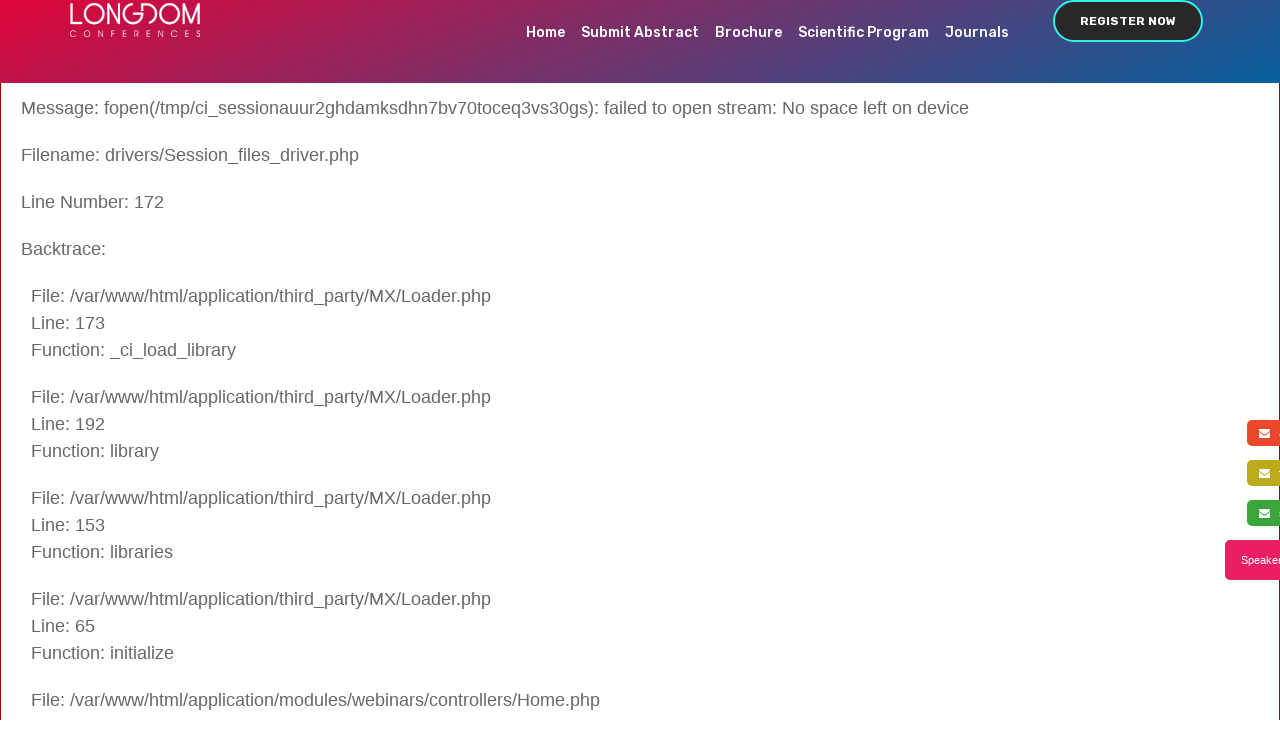

--- FILE ---
content_type: text/html; charset=UTF-8
request_url: https://www.longdom.com/webinars/dentalhealth-may-2021
body_size: 14094
content:

<div style="border:1px solid #990000;padding-left:20px;margin:0 0 10px 0;">

<h4>A PHP Error was encountered</h4>

<p>Severity: Warning</p>
<p>Message:  fopen(/tmp/ci_sessionauur2ghdamksdhn7bv70toceq3vs30gs): failed to open stream: No space left on device</p>
<p>Filename: drivers/Session_files_driver.php</p>
<p>Line Number: 172</p>


	<p>Backtrace:</p>
	
		
	
		
	
		
	
		
	
		
	
		
	
		
	
		
	
		
	
		
	
		
			<p style="margin-left:10px">
			File: /var/www/html/application/third_party/MX/Loader.php<br />
			Line: 173<br />
			Function: _ci_load_library			</p>

		
	
		
			<p style="margin-left:10px">
			File: /var/www/html/application/third_party/MX/Loader.php<br />
			Line: 192<br />
			Function: library			</p>

		
	
		
			<p style="margin-left:10px">
			File: /var/www/html/application/third_party/MX/Loader.php<br />
			Line: 153<br />
			Function: libraries			</p>

		
	
		
	
		
	
		
			<p style="margin-left:10px">
			File: /var/www/html/application/third_party/MX/Loader.php<br />
			Line: 65<br />
			Function: initialize			</p>

		
	
		
	
		
			<p style="margin-left:10px">
			File: /var/www/html/application/modules/webinars/controllers/Home.php<br />
			Line: 8<br />
			Function: __construct			</p>

		
	
		
	
		
			<p style="margin-left:10px">
			File: /var/www/html/index.php<br />
			Line: 317<br />
			Function: require_once			</p>

		
	

</div><!doctype html>
<html lang="en">
    <head>
	<meta charset="utf-8">
	<meta http-equiv="x-ua-compatible" content="ie=edge">
	<title>
		Dental Webinars 2021 | Dental Health Webinars | Oral Health Webinars | Dental Events	</title>
	<meta name="description" content="Webinar on Dental Health will be attended by experts on May 29, 2021">
	<meta name="keywords" content="Dental Health Webinars, Dental Conference, Dentistry Seminar, Oral Health Webinar, Oral Health Conference, E-Learning, Online Training">
	<meta name="google-site-verification" content="">
	<meta name="viewport" content="width=device-width, initial-scale=1">
	<!-- Favicon -->
	<!--<link rel="shortcut icon" type="image/x-icon" href="https://www.longdom.com/assets/conference/img/favicon.png">-->
	<link rel="shortcut icon" type="image/x-icon" href="https://www.longdom.com/assets/conference/img/longdom-favicon.ico">
	<!-- Abstract css -->
	<link rel="stylesheet" href="https://www.longdom.com/assets/conference/css/main.css?v=11062019">
	<!-- Bootstrap CSS -->
	<link rel="stylesheet" href="https://www.longdom.com/assets/conference/css/bootstrap.min.css?v=11062019">
	<!-- Font-awesome CSS-->
	<link rel="stylesheet" href="https://www.longdom.com/assets/conference/css/font-awesome.min.css?v=11062019">
	<!-- Mobile Menu CSS -->
	<link rel="stylesheet" href="https://www.longdom.com/assets/conference/css/meanmenu.min.css?v=11062019">
	<!-- Smooth Scrooler CSS -->
	<link rel="stylesheet" href="https://www.longdom.com/assets/conference/css/smooth-scrooler.css?v=17072019">
	<!-- Conference slider CSS -->
	<link rel="stylesheet" href="https://www.longdom.com/assets/conference/vendor/slider/css/nivo-slider.css?v=11062019" type="text/css" />
	<!-- Custom CSS -->
	<link rel="stylesheet" href="https://www.longdom.com/assets/conference/style.css?v=11062019">
	<!-- Newly Added CSS -->
	<link rel="stylesheet" href="https://www.longdom.com/assets/main/css/custom.css?v=11062019">
	<link href="https://fonts.googleapis.com/css?family=Rubik:300,400,500,700" rel="stylesheet">
	<link href="https://cdnjs.cloudflare.com/ajax/libs/slick-carousel/1.9.0/slick.css?v=11062019" rel="stylesheet">
	
	<!-- Modernizr Js -->
	<!-- <script src="https://www.longdom.com/assets/conference/js/modernizr-2.8.3.min.js"></script> -->
	

	<!-- 23-12-2021 start keshu -->

	
<script type="application/ld+json">
    {
      "@context": "https://schema.org",
      "@type": "Event",
      "name": "Dental Webinars 2021 | Dental Health Webinars | Oral Health Webinars | Dental Events",
      "startDate": "2021-05-29",
      "endDate": "2021-05-29",
      "eventAttendanceMode": "https://schema.org/OnlineEventAttendanceMode",
      "eventStatus": "https://schema.org/EventScheduled",
      "location": [{
        "@type": "VirtualLocation",
        "url": "https://www.longdom.com/webinars/dentalhealth-may-2021"
      }],
      "image": [
        "https://www.longdom.com/assets/conference/img/longdom_logo.png"
       ],
      "description": "Webinar on Dental Health will be attended by experts on May 29, 2021",
      "offers": {
        "@type": "Offer",
        "url": "https://www.longdom.com/webinars/dentalhealth-may-2021",
        "price": "100",
        "priceCurrency": "USD",
        "availability": "https://schema.org/InStock",
        "validFrom": "2021-05-07"
      },
      "performer": {
        "@type": "PerformingGroup",
        "name": "Speaker from Webinars, Guru Raja Rao"
      },
      "organizer": {
        "@type": "Organization",
        "name": "LONGDOM",
        "url": "https://www.longdom.com/"
      }
    }
    </script>

	
	<script type='application/ld+json'>
		{
			"@context": "http://schema.org",
			"@type": "BreadcrumbList",
			"itemListElement": [
				{
					"@type": "ListItem",
					 "position": 1,
					"item": {
						"@id": "https://www.longdom.com/",
						"name": "Longdom Conferences"
					}
				},
				{
					"@type": "ListItem",
				 "position": 2,
					"item": {
						"@id": "https://www.longdom.com/webinars/dentalhealth-may-2021", 
						"name": "Dental Health 2021 2021"
					}
				},
				
				{
					"@type": "ListItem",
					"position": 3,
					"item": {
						"name": "Dental Health 2021 Conferences"
					}
				}               
			]
		}
	</script>

	
	<script type='application/ld+json'>
		{
			"@context": "http://schema.org/",
			"@type": "Organization",
			"name": "Dental Health 2021",
			"aggregateRating": {
				"@type": "AggregateRating",
				"ratingValue": "4.8",
				"ratingCount": "2600",
				"reviewCount": "80"
			}
		}
	</script>
	<script type='text/javascript' src='//platform-api.sharethis.com/js/sharethis.js#property=5bc08082ddd604001160457a&product=inline-share-buttons' async='async'></script>
	<!-- Global site tag (gtag.js) - Google Analytics 03-12-2021-->
	<script async src="https://www.googletagmanager.com/gtag/js?id=G-G7HHR099BQ"></script>
	<script>
	window.dataLayer = window.dataLayer || [];
	function gtag(){dataLayer.push(arguments);}
	gtag('js', new Date());

	gtag('config', 'G-G7HHR099BQ');
	</script>
</head>    <body data-id="759">
      <!-- Add your site or application content here -->
        <div id="wrapper">
            <!-- Header Area Start Here -->
            <header>                
                <div class="header1-area header-style1 one-page1-common">
                    <!--<div class="header-bottom-area stick" id="sticker">-->
					<div class="header-bottom-area stick conf-nav conf-innernav header-conf-nav-new"> 
                    <div class="logoscrollup"></div>
                <!-- <div class="logo-center-concept">
                <img src="https://www.longdom.com/assets/main/images/img-success-of-10years.png" alt="10 year celebrations"></div> -->
                        <div class="container">
                            <div class="row">                         
                                <div class="col-lg-2 col-md-2 col-sm-2 col-xs-12">
                                    <div class="logo-area">
                                        <a href="https://www.longdom.com/webinars/dentalhealth-may-2021">
											<img src="https://www.longdom.com/assets/conference/img/longdom_logo.png" class="img-responsive" alt="Longdom Conferences" title="Longdom Conferences">
										</a>
                                    </div>
                                </div>  
                                <div class="col-lg-8 col-md-8 col-sm-8 col-xs-12">
                                    <div class="main-menu-area">
	<nav>
		<ul id="navOnePage">
			<li><a href="https://www.longdom.com/webinars/dentalhealth-may-2021" title="Home">Home</a></li>
			<!-- <li><a href="https://www.longdom.com/webinars/dentalhealth-may-2021/about" title="About">About</a></li>	 -->	
			<li><a href="https://www.longdom.com/webinars/dentalhealth-may-2021/abstract" title="Submit Abstract">Submit Abstract</a></li>
			<li> <a href="https://www.longdom.com/webinars/dentalhealth-may-2021/brochure" title="Brochure">Brochure</a> </li>
			<li> <a href="https://www.longdom.com/webinars/dentalhealth-may-2021/scientific-program" title="Scientific Program">Scientific Program</a> </li>
			<li> <a href="https://www.longdom.com/webinars/dentalhealth-may-2021/supporting-journals" title="Journals">Journals</a> </li>

			<!-- <li style="display:none;"><a href="javascript:void(0);" title="Program Details">Program Details</a>
				<ul class="mega-menu-style1">
					<li>
						<a href="https://www.longdom.com/webinars/dentalhealth-may-2021/brochure" title="Brochure">Brochure</a>
						<a href="https://www.longdom.com/webinars/dentalhealth-may-2021/scientific-program" title="Scientific Program">Scientific Program</a>
					</li>

					<li>
						<a href="https://www.longdom.com/webinars/dentalhealth-may-2021/supporting-journals" title="Journals">Journals</a>
						 <a href="https://www.longdom.com/webinars/dentalhealth-may-2021/advertising" title="Advertising">Advertising</a>						
						 <a href="https://www.longdom.com/webinars/dentalhealth-may-2021/webinars" title="Webinars">Webinars</a>
					</li>
					
					<li>
						<a href="https://www.longdom.com/webinars/dentalhealth-may-2021/brochure" title="Brochure">Brochure</a>
						<a href="https://www.longdom.com/webinars/dentalhealth-may-2021/ocm" title="Organising Committee Member">OCM</a>
						<a href="https://www.longdom.com/webinars/dentalhealth-may-2021/scientific-program" title="Scientific Program">Scientific Program</a>
						<a href="https://www.longdom.com/webinars/dentalhealth-may-2021/videos" title="Videos">Videos</a>
						<a href="https://www.longdom.com/webinars/dentalhealth-may-2021/young-researchers-award" title="Young Researchers Award">Young Researchers Award</a>
						<a href="https://www.longdom.com/webinars/dentalhealth-may-2021/agenda" title="Agenda">Agenda</a>
						<a href="https://www.longdom.com/webinars/dentalhealth-may-2021/sponsors" title="Sponsors">Sponsors</a> 												
					</li>
					<li>						
						<a href="https://www.longdom.com/webinars/dentalhealth-may-2021/exhibition" title="Exhibition">Exhibition</a>
						<a href="https://www.longdom.com/webinars/dentalhealth-may-2021/supporting-journals" title="Journals">Journals</a>
						<a href="https://www.longdom.com/webinars/dentalhealth-may-2021/reader-base" title="Reader Base">Reader Base</a>		
						<a href="https://www.longdom.com/webinars/dentalhealth-may-2021/sessions" title="Sessions">Sessions</a>
						<a href="https://www.longdom.com/webinars/dentalhealth-may-2021/e-poster" title="E-Poster">E-Poster</a>
						<a href="https://www.longdom.com/webinars/dentalhealth-may-2021/advertising" title="Advertising">Advertising</a>						
						<a href="https://www.longdom.com/webinars/dentalhealth-may-2021/webinars" title="Webinars">Webinars</a>
					</li> 
				</ul> 
			</li>
			 <li><a href="https://www.longdom.com/webinars/dentalhealth-may-2021/venue" title="Venue">Venue</a></li>
			<li><a href="https://www.longdom.com/webinars/dentalhealth-may-2021/awards" title="awards">Awards</a></li>
			<li><a href="https://www.longdom.com/webinars/dentalhealth-may-2021/contact-us" title="Contact">Contact</a></li>  --> 
		</ul>
	</nav>
</div>

<input type="hidden" value="https://www.longdom.com/" id="base_url"/>                                </div>   
                                <div class="col-lg-2 col-md-2 col-sm-2 col-xs-12">
                                    <ul class="header-cart-area">                                        
                                        <li>
                                            <a href="https://www.longdom.com/webinars/dentalhealth-may-2021/registration" class="header-btn">Register Now</a> 
                                        </li>
                                    </ul>
                                </div> 
                            </div>                          
                        </div> 
                    </div>
                </div>
                <!-- Mobile Menu Area Start -->
                <div class="mobile-menu-area">
                    <div class="container">
                        <div class="row">
                            <div class="col-md-12">
                                <div class="mobile-menu">
	<nav id="dropdown">
		<ul>			
			<li><a href="https://www.longdom.com/webinars/dentalhealth-may-2021" title="Home">Home</a></li>
			<!-- <li><a href="https://www.longdom.com/webinars/dentalhealth-may-2021/about" title="About">About</a></li> -->
			<li><a href="https://www.longdom.com/webinars/dentalhealth-may-2021/abstract" title="Submit Abstract">Submit Abstract</a></li>
			<li> <a href="https://www.longdom.com/webinars/dentalhealth-may-2021/brochure" title="Brochure">Brochure</a> </li>
			<li> <a href="https://www.longdom.com/webinars/dentalhealth-may-2021/scientific-program" title="Scientific Program">Scientific Program</a> </li>
			<li> <a href="https://www.longdom.com/webinars/dentalhealth-may-2021/supporting-journals" title="Journals">Journals</a> </li>

			<!-- <li><a href="javascript:void(0);" class="hover-link" title="Program Details">Program Details</a>
				<ul>
					<li><a href="https://www.longdom.com/webinars/dentalhealth-may-2021/brochure" title="Brochure">Brochure</a></li>				
					<li><a href="https://www.longdom.com/webinars/dentalhealth-may-2021/scientific-program" title="Scientific Program">Scientific Program</a></li>
					<li><a href="https://www.longdom.com/webinars/dentalhealth-may-2021/supporting-journals" title="Journals">Journals</a></li>
					<li><a href="https://www.longdom.com/webinars/dentalhealth-may-2021/ocm" title="Organising Committee Member">OCM</a></li>
					<li><a href="https://www.longdom.com/webinars/dentalhealth-may-2021/sponsors" title="Sponsors">Sponsors</a></li>
					<li><a href="https://www.longdom.com/webinars/dentalhealth-may-2021/exhibition" title="Exhibition">Exhibition</a></li>
					<li><a href="https://www.longdom.com/webinars/dentalhealth-may-2021/supporting-journals" title="Journals">Journals</a></li>
					<li><a href="https://www.longdom.com/webinars/dentalhealth-may-2021/videos" title="Videos">Videos</a></li>
				</ul>
			</li>
            <!-- <li><a href="https://www.longdom.com/webinars/dentalhealth-may-2021/venue" title="Venue">Venue</a></li>			
			<li><a href="https://www.longdom.com/webinars/dentalhealth-may-2021/contact" title="Contact">Contact</a></li>  -->
		</ul>
	</nav>
</div>                              </div>
                        </div>
                    </div>
                </div>  
                <!-- Mobile Menu Area End -->
            </header>
            <!-- Header Area End Here -->

    <div id="app_disp_styles" style="position: fixed; top: 130px;display:none;">
        <div>
            <p>GET THE APP</p>
        </div>
        <a href="https://play.google.com/store/apps/details?id=com.applications.longdomconferences" target="_blank" id="">
            <div class="a_icon_android">
                <span><i class="fa fa-android" aria-hidden="true"></i></span>
            </div>
        </a>
        <!-- <a href="https://play.google.com/store/apps/details?id=com.applications.longdomconferences" target="_blank" id=""> -->
        <!-- <div class="a_icon_android a_icon_apple">
        <span><i class="fa fa-apple" aria-hidden="true"></i></span>
        </div> -->
    </div>
<style>
  #app_disp_styles {
	color: white;
    font: 15px arial;
    font-weight: 500;
	padding: 5px 6px;
    margin: 10px;
    width: 124px;
    background: #0b0988;
    z-index: 101;
    border-radius: 6px;
    left: 0;
    border: 5px solid #fff;
    border-style: outset;
}
.a_icon_android {
    background: #00b4ff;
    text-align: center;
    display: inline-block;
	padding: 6px 5px;
    border-radius: 5px;
    margin-left: 32px;
}
#target a {
    text-decoration: none;
    margin: 0 3px;
}
.a_icon_android span .fa {
    font-size: 30px;
    color: #fff;
}
.a_icon_apple {
    background: #f6941d;
}
</style><!-- Inner Page Banner Area Start Here -->
<div class="inner-page-banner-area -banner">
   <div class="container">
      <div class="pagination-area">
         			
         <h1></h1>
			<div class="backrow" style="color: #fff;">
				<span class="con-location">
				May 29, 2021&nbsp;&nbsp;</span>
				<span class="con-location">&nbsp;, </span>
			</div>
			<br/><i><span class="edition-title"></span></i>
			<h1 class="main_title1">Webinar on Dental Health</h1>
			         <ul>
            <li><a href="https://www.longdom.com/webinars/dentalhealth-may-2021">Home</a> -</li>
            <li></li>
         </ul>
      </div>
   </div>
</div>
<!--style="background-image: url('https://www.longdom.com/assets/conference/img/banner/3.jpg');"-->
<!-- Inner Page Banner Area End Here --><div class="slider1-area slider-overlay">
			<div class="bend niceties preview-1">
			<div id="ensign-nivoslider-3" class="slides">   
				<img src="https://www.longdom.com/assets/conference/img/slider1.jpg" alt="slider" title="#slider-direction-1"/>			
			</div> 
			<div id="slider-direction-1" class="t-cn slider-direction">
				<div class="slider-content s-tb slide-1">
					<div class="title-container s-tb-c">
						<div class="backrow">
							<!--<span class="con-date">-->
							<span class="con-location">
								May 29, 2021&nbsp;&nbsp;&nbsp;09:00 AM GMT&nbsp;&nbsp;<span><div class="add_to_calendar_container" data-more-populated="1">
										<i class="fa fa-calendar add_to_calendar" cal_content="conf_759" title="Add to Calendar" href="#">
										</i>
										<span class="add_to_calendar_content" id="conf_759">
											<span class="add_to_calendar_header">Add to Calendar</span>
											<span class="add_to_calendar_description">Select one of the following:</span>
											<span class="add_to_calendar_options">
												<a class="add_to_calendar_option" data-type="ical" href="https://www.longdom.com/ical.php?startDate=20210529&amp;startTime=090000&amp;endDate=20210529&amp;endTime=110000&amp;subject=Webinar on Dental Health&amp;desc=Exploring Advances in Dental Health" target="_blank">
													<img height="30"  style="height:30px !important;"  src="https://www.longdom.com/assets/main/images/calender/calendar-icon-ical.png">
													<span class="add_to_calendar_text">iCal</span>
												</a>
												<a class="add_to_calendar_option" data-type="google" href="http://calendar.google.com/calendar/event?action=TEMPLATE&amp;trp=false&amp;text=Webinar on Dental Health&amp;dates=20210529T090000/20210529T110000&amp;details=Exploring Advances in Dental Health" target="_blank">
													<img height="30"  style="height:30px !important;"  src="https://www.longdom.com/assets/main/images/calender/calendar-icon-google2.png">
													<span class="add_to_calendar_text">Google Calendar</span>
												</a>
												<a class="add_to_calendar_option" data-type="outlook" href="https://www.longdom.com/ical.php?startDate=20210529&amp;startTime=090000&amp;endDate=20210529&amp;endTime=110000&amp;subject=Webinar on Dental Health&amp;desc=Exploring Advances in Dental Health" target="_blank">
													<img height="30"   style="height:30px !important;" src="https://www.longdom.com/assets/main/images/calender/calendar-icon-outlook.png">
													<span class="add_to_calendar_text">Outlook Calendar</span>
												</a>
												<a class="add_to_calendar_option" data-type="yahoo" href="http://calendar.yahoo.com/?v=60&amp;TITLE=Webinar on Dental Health&amp;ST=20210529T090000&amp;DUR=0200&amp;DESC=Exploring Advances in Dental Health" target="_blank">
												<img height="30"   style="height:30px !important;" src="https://www.longdom.com/assets/main/images/calender/calendar-icon-yahoo.png">
												<span class="add_to_calendar_text">Yahoo Calendar</span>
												</a>
											</span>
										</span>
									</div></span>&nbsp;&nbsp;							</span>
							<!-- <span class="con-location"></span> -->
						</div>
						<br/><i><span class="edition-title"></span></i>
							<h2 class="title2">Webinar on Dental Health</h2>	
							<span class="theme-title"><span class="theme-quotes">“</span><i>Exploring Advances in Dental Health</i> <span class="theme-quotes">”</span></span>
						<i class="conf-tagline"></i>
						<div class="countdown-area">
							<div id="countdown"></div>
						</div>
					</div>
				</div>		
			</div> 
		</div> 
	</div>

<style type="text/css">
	.nivoSlider img {
		height: 420px !important;
		background-size: cover!important;
	}

	.con-location {
		font-size:16px  !important;
	}

	.backrow {
		margin-top: 70px;
		margin-bottom: 5px;
	}

	.edition-title {
		margin-bottom: 4px;
		font-size:16px  !important;
	}

	.title2 {
		line-height: 50px;
		font-size: 30px !important;
    	font-family: Oswald,sans-serif!important;
		letter-spacing: 1px!important;
		text-transform: none!important;
		font-weight: 600 !important;
		margin: 0 auto!important;
		color : #fff !important;
		width: 80%!important;
	}
	

	.slider-overlay {
		margin-bottom: 30px;
	}
	.about-event-area {
		padding: 0px;
	}

	@media (max-width: 480px) {	
		.backrow {
			margin-top: 0px !important;
		}

		.title2 {
			line-height: 30px !important;
			font-size: 20px !important;
			width: 100% !important;
		}

		.nivoSlider img {
   		 	height: 300px !important;
		}

	}

	.backrow .con-location:first-child {
		/* border-right: 1px solid #fff; */
		border:none !important;
	}
</style>
<input type="hidden" data-id="759" cnf_id="759" value="759">
<!-- 	<div class="adv-inner-banner">
		<div class="container main-banner-slick">
							<a href=""><img src="" alt="Main-Banner" class="d-block w-100 p_rel" style="margin-bottom: 1rem;"></a>
					</div>
	</div>
 -->

<!-- About Event Area Start Here -->
<div id="about" class="about-event-area">
	<div class="container">
		<h2 class="title-default-left">Briefly Know About This Event</h2>
	</div>
	<div class="container">
		<div class="row">
			<div class="col-md-6 col-sm-6 col-xs-12 mCustomScrollbar content-limit">
				<div class="about-event-content">                                
					<p style="text-align:justify"><a href="https://www.longdom.com/webinars/dentalhealth">Webinar on Dental Health</a> will be hosted on May 29, 2021 at 10:00 AM (GMT+4). Panel of speakers will be delivering their presentations on their recent research related to dental and oral health. The current state of knowledge, its impact on the future will be discussed in detail. <a href="https://www.longdom.com/webinars/dentalhealth">Dental Health 2021</a> takes a closer look at some amazing trends that are set to change the dental care industry for good. This <a href="https://www.longdom.com/webinars/dentalhealth">dental webinar</a> provides a platform for all the healthcare professionals, researchers, clinicians, scholars, and businessmen to come together and share their ideas. <a href="https://www.longdom.com/">Longdom</a> invites all experts to be part of this webinar series and make it a perfect platform for knowledge sharing and networking.</p>
				</div>
			</div>
			<div class="col-md-6 col-sm-6 col-xs-12 wow fadeInRight flipped" data-wow-duration="1s" data-wow-delay=".40s">
				<div class="about-event-project">
					
					<!--  -->
						<!-- <div class="col-xs-6">
							<ul>
								<li class="wow lightSpeedIn" data-wow-duration="1s" data-wow-delay="0.60s">
									<a href="">
										<h3>Scientific</h3>
										<h4>Program</h4>
									</a>
								</li>
								<li class="wow lightSpeedIn" data-wow-duration="1s" data-wow-delay="0.80s">
									<a href="">
									<h3>Sessions</h3>
									<h4>& Tracks</h4>
									</a>
								</li>							
							</ul>
						</div> -->
						<!--  -->
							<div class="col-xs-6 program-style-form">
								<ul>
									<li class="wow lightSpeedIn" data-wow-duration="1s" data-wow-delay="0.20s">
										<a href="https://www.longdom.com/webinars/dentalhealth-may-2021/awards">
											<h3>Awards</h3>
											<h4>@</h4>
										</a>
									</li>							
									<li class="wow lightSpeedIn" data-wow-duration="1s" data-wow-delay="0.60s">
										<a href="https://www.longdom.com/webinars/dentalhealth-may-2021/scientific-program">
											<h3>Scientific</h3>
											<h4>Program</h4>
										</a>
									</li>
									<li class="wow lightSpeedIn" data-wow-duration="1s" data-wow-delay="0.80s">
										<a href="https://www.longdom.com/webinars/dentalhealth-may-2021/sessions">
										<h3>Sessions</h3>
										<h4>& Tracks</h4>
										</a>
									</li>
									<li class="wow lightSpeedIn" data-wow-duration="1s" data-wow-delay="1.00s">
										<a target="_blank" href="">
										<h3>Conference</h3>
										<h4>Blog</h4>
										</a>
									</li>
								</ul>
							</div>
											</div>
					<!-- <div class="col-xs-6 main-banner-slick">
												
															<a href=""><img src="" alt="main-banner.jpg" class="d-block w-100 p_rel" style="margin-bottom: 1rem;"></a>								
														
											</div> -->
				</div>
			</div>
		</div>
	</div>
</div>
<!-- About Event Area End Here -->
<div class="clearfix"></div>
<!--===== Slick slides Starts =====-->
<!--===== Slick slides Ends =====-->	
<div class="clearfix"></div>
<!--===== Conference Gallery Start =====-->
<div class="conference-gallery-section conf_gallery_sec_new">
 	<div class="container">
 		<h2 class="title-default-color">Past Conferences Gallery</h2>
	 	<div class="conf-gallery">
 			<div>
	  			<img src="https://www.longdom.com/assets/conference/img/gallery/img-dental-mat-2.jpg" alt="Advanced Dental MAT 2019">
			</div>
			<div>
	  			<img src="https://www.longdom.com/assets/conference/img/gallery/img-dental-mat-1.jpg" alt="Advanced Dental MAT 2019">
	  		</div>
	  		<div>
	  			<img src="https://longdom.s3.amazonaws.com/admin_gallery/img-Euro-Catalysis2.jpg" alt="Euro Catalysis">
	  		</div>
	  		<div>
	  			<img src="https://longdom.s3.amazonaws.com/admin_gallery/img-Euro-Catalysis3.jpg" alt="Euro Catalysis">
	  		</div>
	  		<div>
	  			<img src="https://longdom.s3.amazonaws.com/admin_gallery/img-Nano-Materials-Science.jpg" alt="Nano Materials Science">
	  		</div>
	  		<div>
	  			<img src="https://longdom.s3.amazonaws.com/admin_gallery/img-Nano-Materials-Science1.jpg" alt="Nano Materials Science">
	  		</div>
	  		<div>
	  			<img src="https://longdom.s3.amazonaws.com/admin_gallery/img-Nano-Materials-Science2.jpg" alt="Nano Materials Science">
	  		</div>
	  		<div>
	  			<img src="https://longdom.s3.amazonaws.com/admin_gallery/img-Nursing-summit.jpg" alt="Nursing Summit">
	  		</div>
	  	</div>      
	</div>  
</div>
<!--===== Conference Gallery End =====-->
<!--===== Session Container Starts =====-->
<!-- <div class="sessions-container">
	<div class="container">
		<h2 class="title-default-color">Sessions</h2>
   		  			<div class="col-md-6 col-sm-6 col-xs-12 custom-column">
  				<div class="box-type color-1">
  					<div class="box-inner flip-container" ontouchstart="this.classList.toggle('hover');">
					  	<div class="flipper">						
							<div class="front">
								<ul>
																			<li><a href="https://www.longdom.com/webinars/dentalhealth-may-2021/sessions">Dental Public Health and Dental Hygiene</a></li>
																			<li><a href="https://www.longdom.com/webinars/dentalhealth-may-2021/sessions">Oral and Maxillofacial Surgery</a></li>
																			<li><a href="https://www.longdom.com/webinars/dentalhealth-may-2021/sessions">Oral Pathology</a></li>
																			<li><a href="https://www.longdom.com/webinars/dentalhealth-may-2021/sessions">Endodontics and Orthodontics</a></li>
																			<li><a href="https://www.longdom.com/webinars/dentalhealth-may-2021/sessions">Prosthodontics and Periodontics</a></li>
																		
								</ul>
							</div>
							<div class="back">
								<ul>
																			<li><a href="https://www.longdom.com/webinars/dentalhealth-may-2021/sessions">Dental Public Health and Dental Hygiene</a></li>
																			<li><a href="https://www.longdom.com/webinars/dentalhealth-may-2021/sessions">Oral and Maxillofacial Surgery</a></li>
																			<li><a href="https://www.longdom.com/webinars/dentalhealth-may-2021/sessions">Oral Pathology</a></li>
																			<li><a href="https://www.longdom.com/webinars/dentalhealth-may-2021/sessions">Endodontics and Orthodontics</a></li>
																			<li><a href="https://www.longdom.com/webinars/dentalhealth-may-2021/sessions">Prosthodontics and Periodontics</a></li>
																		
								</ul>
							</div>
						</div>						
  					</div>
  				</div>
  			</div>
		  
  		  		  		    
  	</div>
</div>
 -->

<div class="about-event-area2 bg-color-balck">
  <div class="container">
    <div class="accordion-option">
      <h3 class="title">Sessions</h3>
      <a href="javascript:void(0)" class="toggle-accordion" accordion-id="#accordion"></a>
    </div>
    <div class="clearfix"></div>
    <div class="accodion-container">
      <div class="col-xs-12 padding-0">
        <div class="sessions panel-group panel-box" id="accordion" role="tablist" aria-multiselectable="true">   
                      <div class="panel panel-default">
              <div class="panel-heading" role="tab" id="heading1">
                <h4 class="panel-title">
                  <a role="button" data-toggle="collapse" data-parent="#accordion" href="#collapse1" aria-expanded="false" aria-controls="collapseOne">
                    Dental Public Health and Dental Hygiene                  </a>
                </h4>
              </div>
            <div id="collapse1" class="panel-collapse collapse" role="tabpanel" aria-labelledby="heading1">
              <div class="panel-body">
                <p><p style="text-align:justify">Dental Public Health can be defined as a science and practice of preventing oral diseases, promoting oral health, and improving quality of life through organized effects of the society. Dental Public Health is concerned with promoting the health of the population and therefore focuses action at a community level. This contrasts with clinical practice which operates at an individual level. Dental cleanliness projects can be led to instruct the patients to enhance and keep up great dental and oral wellbeing. Great oral wellbeing keeps from the dental depressions, gum sicknesses, terrible breath, and tooth rot.</p>
</p>
                                <ul>
                  	
                </ul>
              </div>
            </div>
          </div>
                    <div class="panel panel-default">
              <div class="panel-heading" role="tab" id="heading2">
                <h4 class="panel-title">
                  <a role="button" data-toggle="collapse" data-parent="#accordion" href="#collapse2" aria-expanded="false" aria-controls="collapseOne">
                    Oral and Maxillofacial Surgery                  </a>
                </h4>
              </div>
            <div id="collapse2" class="panel-collapse collapse" role="tabpanel" aria-labelledby="heading2">
              <div class="panel-body">
                <p><p style="text-align:justify">Oral and Maxillofacial Surgery encompasses the diagnosis and treatment of diseases, traumatic injuries, and developmental or genetic deformities of the face, mouth, dentition, jaws and neck. Functional, pathologic and cosmetic problems are managed by these physicians.</p>
</p>
                                <ul>
                  	
                </ul>
              </div>
            </div>
          </div>
                    <div class="panel panel-default">
              <div class="panel-heading" role="tab" id="heading3">
                <h4 class="panel-title">
                  <a role="button" data-toggle="collapse" data-parent="#accordion" href="#collapse3" aria-expanded="false" aria-controls="collapseOne">
                    Oral Pathology                  </a>
                </h4>
              </div>
            <div id="collapse3" class="panel-collapse collapse" role="tabpanel" aria-labelledby="heading3">
              <div class="panel-body">
                <p><p style="text-align:justify">Oral Pathology is the specialty of dentistry and discipline of pathology that deals with the nature, identification, and management of diseases affecting the oral and maxillofacial regions. It is a science that investigates the causes, processes, and effects of these diseases. The practice of oral pathology includes research and diagnosis of diseases using clinical, radiographic, microscopic, biochemical, or other examinations.</p>
</p>
                                <ul>
                  	
                </ul>
              </div>
            </div>
          </div>
                    <div class="panel panel-default">
              <div class="panel-heading" role="tab" id="heading4">
                <h4 class="panel-title">
                  <a role="button" data-toggle="collapse" data-parent="#accordion" href="#collapse4" aria-expanded="false" aria-controls="collapseOne">
                    Endodontics and Orthodontics                  </a>
                </h4>
              </div>
            <div id="collapse4" class="panel-collapse collapse" role="tabpanel" aria-labelledby="heading4">
              <div class="panel-body">
                <p><p style="text-align:justify">Endodontics deals with the treatment of diseases of the inside of the tooth, including the pulp chamber, the pulp canal, and contiguous structures. Root canal therapy and bleaching of non-vital teeth are standard treatments rendered by endodontists. Orthodontics is a branch of dentistry that treats malocclusion, a condition in which the teeth are not correctly positioned when the mouth is closed.</p>
</p>
                                <ul>
                  	
                </ul>
              </div>
            </div>
          </div>
                    <div class="panel panel-default">
              <div class="panel-heading" role="tab" id="heading5">
                <h4 class="panel-title">
                  <a role="button" data-toggle="collapse" data-parent="#accordion" href="#collapse5" aria-expanded="false" aria-controls="collapseOne">
                    Prosthodontics and Periodontics                  </a>
                </h4>
              </div>
            <div id="collapse5" class="panel-collapse collapse" role="tabpanel" aria-labelledby="heading5">
              <div class="panel-body">
                <p><p style="text-align:justify">Prosthodontics is the branch of dentistry that pertains to the diagnosis, treatment planning, rehabilitation, and maintenance of oral function, comfort, appearance, and health of patients with clinical conditions associated with missing or deficient teeth, and/or maxillofacial tissues using biocompatible substitutes. Periodontics is the specialty of dentistry that studies supporting structures of teeth, as well as diseases and conditions that have an effect on them.</p>
</p>
                                <ul>
                  	
                </ul>
              </div>
            </div>
          </div>
              </div>
    </div>
  </div>
</div>
<!--===== Session Container Ends =====-->
<div class="clearfix"></div>
<!--===== Poster Slick slides Starts =====-->
<!--===== Poster Slick slides Ends =====-->
<!-- Exhibitors Start-->
<!-- Exhibitors End-->
<div class="speakers2-area bg-overlay-deep" style="background-image: url('https://www.longdom.com/assets/conference/img/speakers/back.jpg');">
	<div class="container">
		<div class="row">
			<div class="col-lg-12 col-md-12 col-sm-12 col-xs-12">
				<h2 class="title-default-color sc_title_default_color_new">Our Brilliant Speakers</h2>
				<p class="sub-title-default-color spk2_sub_tit_dc_new">LONGDOM conferences speaker bureau map future challenges through ideation sessions by designing and validating new ideas with end users by placing right speakers in front of right audience at the right time.</p>
			</div>
		</div>
	</div>	
			</div>
	</div>	
</div>




<!--
<div class="speakers2-area bg-overlay-deep" style="background-image: url('https://www.longdom.com/assets/conference/img/speakers/back.jpg');">
	<div class="container">
		<div class="row">
			<div class="col-lg-12 col-md-12 col-sm-12 col-xs-12">
				<h2 class="title-default-color">Our Brilliant Speakers</h2>
				<p class="sub-title-default-color">LONGDOM conferences speaker bureau map future challenges through ideation sessions by designing and validating new ideas with end users by placing right speakers in front of right audience at the right time.</p>
			</div>
		</div>
	</div>
			<div class="inner_page_content_container">
				<div class="container">
					<div class="col-xs-12 padding-left-right-none right_main_container">
						<div class="inner_page_right_container">				
							<div role="tabpanel" class="tab-pane active" id="Organizing-Committee">
								<div class="panel-group" id="accordion" role="tablist" aria-multiselectable="true">
									<div class="panel panel-default">
										<div role="tab" id="heading_one" class="tab-heading-height">
											<a class="panel-heading" role="button" data-toggle="collapse" data-parent="#accordion" href="#accordion_heading_one" aria-expanded="true" aria-controls="accordion_heading_one">
												<h4 class="panel-title">Present Conference Speakers</h4>
												<span class="glyphicon glyphicon-minus"></span>
											</a>
										</div>
										<div id="accordion_heading_one" class="panel-collapse collapse in" role="tabpanel" aria-labelledby="accordion_heading_one">
											<div class="panel-body" id="expand">
												<div class="committee-members">
													<div class="tab-item-width full-width faculty-container">
														<div role="tabpanel" class="tab-pane active">														
															<h3>Coming soon...</h3>											
														</div>
													</div>
												</div>
											</div>
										</div>
									</div>
									<div class="panel panel-default">
										<div role="tab" id="heading_two" class="tab-heading-height">
											<a class="panel-heading" role="button" data-toggle="collapse" data-parent="#accordion" href="#accordion_heading_two" aria-expanded="false" aria-controls="accordion_heading_two">
												<h4 class="panel-title">Past Conference Speakers</h4>
												<span class="glyphicon glyphicon-plus"></span>
											</a>
										</div>
										<div id="accordion_heading_two" class="panel-collapse collapse" role="tabpanel" aria-labelledby="accordion_heading_two">
											<div class="panel-body">
												<div class="committee-members">
													<div class="tab-item-width full-width faculty-container">
														<div role="tabpanel" class="tab-pane active">															
																<h3>Coming soon...</h3>											
														</div>
													</div>
												</div>
											</div>
										</div>
									</div>					
								</div>
							</div>
							<div class="clearfix"></div>													
						</div>
					</div>
				</div>
			</div>
		</div>
	</div>	
</div>--><!-- Event Schedule Area 1 Start Here -->
<!-- Event Schedule Area 1 End Here -->
<div class="client-area supporters-container" id="our_supporters">
	<div class="container">
		<h2 class="title-default">Media Partners</h2>
	<div class="col-xs-12">
	<div class="media-partner">
			<div class="inner-media-partners">
			<a href="https://www.longdom.com/webinars/dentalhealth" target="_blank">
				<img src="https://s3.amazonaws.com/longdom/media_partners/webinar-on-dental-health-759-947.png" alt="Media Partner"/>
			</a> 
		</div>
			<div class="inner-media-partners">
			<a href="https://www.longdom.com/webinars/dentalhealth" target="_blank">
				<img src="https://s3.amazonaws.com/longdom/media_partners/webinar-on-dental-health-759-948.png" alt="Media Partner"/>
			</a> 
		</div>
			<div class="inner-media-partners">
			<a href="https://www.longdom.com/webinars/dentalhealth" target="_blank">
				<img src="https://s3.amazonaws.com/longdom/media_partners/webinar-on-dental-health-759-949.png" alt="Media Partner"/>
			</a> 
		</div>
			<div class="inner-media-partners">
			<a href="https://www.longdom.com/webinars/dentalhealth" target="_blank">
				<img src="https://s3.amazonaws.com/longdom/media_partners/webinar-on-dental-health-759-950.png" alt="Media Partner"/>
			</a> 
		</div>
		</div>
	</div>
	</div>
</div>
<div class="client-area testimonials">
	<div class="container">
		<h2 class="title-default">What Client's Say</h2>
		<p class="sub-title-default">We let our ground-breaking work and our amazing clients speak for us…… LONGDOM conferences</p>
	</div>
	<div class="container">
		<div class="event-carousel"
			data-loop="true"
			data-items="3"
			data-margin="30"
			data-autoplay="true"
			data-autoplay-timeout="10000"
			data-smart-speed="2000"
			data-dots="true"
			data-nav="false"
			data-nav-speed="false"
			data-r-x-small="1"
			data-r-x-small-nav="false"
			data-r-x-small-dots="true"
			data-r-x-medium="2"
			data-r-x-medium-nav="false"
			data-r-x-medium-dots="true"
			data-r-small="3"
			data-r-small-nav="false"
			data-r-small-dots="true"
			data-r-medium="3"
			data-r-medium-nav="false"
			data-r-medium-dots="true"> 
			<div class="client-box">
				<div class="client-box-content-wrapper">
					<div class="item-content">Pharmaceutical biotechnologist with a PhD in neuroscience, today I work in scientific communication as a medical writer. LONGDOM Conferences is giving me the opportunity of being in contact with amazing researchers and being part of high-level scientific events.</div>
					<h3 class="item-title"><a href="javascript:void(0);">Dr. Simona Caporali</a></h3>
					<span class="item-designation">Italy</span>
				</div>
			</div>
			<div class="client-box">
				<div class="client-box-content-wrapper">
					<div class="item-content">I would like to thank you very much that you gave me a chance to participate in such great conference since all thing organized very well and I have a good new relation with new scientists from different countries. My university proud about my participation and especially it is as speaker. Thanks again.</div>
					<h3 class="item-title"><a href="javascript:void(0);">Dr. Anita Sahu-Osen</a></h3>
					<span class="item-designation">Austria</span>
				</div>
			</div>
			<div class="client-box">
				<div class="client-box-content-wrapper">
					<div class="item-content">University graduates all arrive with us buzzing from what they've done and wanting to see if the ideas they had and the approaches they took on can translate.  LONGDOM conferences experience a close knit of networking and career guidance that's so valuable to us</div>
					<h3 class="item-title"><a href="javascript:void(0);">Dr. Duygu Selcuklu</a></h3>
					<span class="item-designation">New York, USA</span>
				</div>
			</div>
			<div class="client-box">
				<div class="client-box-content-wrapper">
					<div class="item-content">LONGDOM conferences are a great place to make new contacts, source new products and do some research. I’ve brought my team with me and we all get something from it. You can achieve a lot in three days here.</div>
					<h3 class="item-title"><a href="javascript:void(0);">Dr. Aoife Kiely</a></h3>
					<span class="item-designation">United Kingdom</span>
				</div>
			</div>
			</div>
	</div>
</div>
<style type="text/css">
    .inner-page-banner-area {
        display: none !important;
    }
    </style><!-- Reach Us Start -->
 <style type="text/css">

#expert_interviews div {
    display: inline-block;
    background: #e91e63;
    text-align: left !important;
    /* padding-top: 10px; */
    text-align: center;
    color: #fff;
    font-size: 16px;
    font-weight: bold;
    text-decoration: none;
    border-top-left-radius: 5px;
    border-bottom-left-radius: 5px;
    font-family: arial;
    font-weight: 500;
    padding-left: 12px;
    padding-right: 12px;
    width: 290px;
}
    
#expert_interviews {
    height: 0;
    position: fixed;
    top: 540px;
    z-index: 99999;
    right: 0;
    line-height:20px;
    width: 255px;
}

</style>   

<div class="phonering-alo-phone phonering-alo-green phonering-alo-show conf_unique_emails conf_unique_email1" id="feedback">      
    <div>
        <a href="mailto:abstracts@longdom.com" title="Abstracts enquiry" class="reach-us-email">
        <i class="fa fa-envelope" aria-hidden="true"></i> &nbsp; abstracts@longdom.com</a>
    </div>
</div>

<div class="phonering-alo-phone phonering-alo-green phonering-alo-show conf_unique_emails conf_unique_email2" id="feedback1">      
    <div>
        <a href="mailto:finance@longdom.com" title="Registration enquiry" class="reach-us-email">
        <i class="fa fa-envelope" aria-hidden="true"></i> &nbsp; finance@longdom.com</a>
    </div>
</div>

<div class="phonering-alo-phone phonering-alo-green phonering-alo-show conf_unique_emails conf_unique_email3" id="feedback2">      
    <div>
        <a href="mailto:support@longdom.com" title="Contact enquiry" class="reach-us-email">
        <i class="fa fa-envelope" aria-hidden="true"></i> &nbsp; support@longdom.com</a>
    </div>
</div>

 <div class="phonering-alo-phone phonering-alo-green phonering-alo-show" id="expert_interviews">        <div>
            <a href="https://www.longdom.com/speakers-interview" title="Abstracts enquiry" class="reach-us-email">
            Speakers Interview  </a>
        </div>
    </div>


    
    

    <!-- Reach Us End -->
        <!-- Linked in Ends  -->

    <!-- Whatsapp start  -->
        <!-- Whatsapp Ends  --> 

    

<!-- Footer Area Start Here -->
<footer>
    <div class="footer-area-top">

    <div class="container-fluid social_contacts_div" >
        <div class="row">
            <div class="col-md-2">
                <div class="action-box text-center">
                    <span class="action-box-icon">
                        <i class="fa fa-envelope"></i>
                    </span>

                    <div class="action-box-content">
                        <h3>Abstracts enquiry</h3>
                        <p class="action-box-text"><a href="mailto:abstracts@longdom.com" title="Click to mail us">abstracts@longdom.com</a></p>
                    </div> 
                </div>
            </div>

            <div class="col-md-2">
                <div class="action-box text-center">
                    <span class="action-box-icon">
                        <i class="fa fa-envelope"></i>
                    </span>

                    <div class="action-box-content">
                        <h3>Registration enquiry</h3>
                        <p class="action-box-text"><a href="mailto:finance@longdom.com" title="Click to mail us">finance@longdom.com</a></p>
                    </div> 
                </div>
            </div>

            <div class="col-md-2">
                <div class="action-box text-center">
                    <span class="action-box-icon">
                        <i class="fa fa-envelope"></i>
                    </span>

                    <div class="action-box-content">
                        <h3>Contact Enquiry</h3>
                        <p class="action-box-text"><a href="mailto:support@longdom.com" title="Click to mail us">support@longdom.com</a></p>
                    </div> 
                </div>
            </div>
                        
            <div class="col-md-2">
                <div class="action-box text-center">
                    <span class="action-box-icon">
                        <i class="fa fa-envelope"></i>
                    </span>
                    <div class="action-box-content">
                        <h3> Sponsors / Advertising</h3>
                        <p class="action-box-text"><a href="mailto:sponsor@longdommeetings.org"  title="Click to mail us" >sponsor@longdommeetings.org</a></p>
                    </div>
                </div>
            </div>

            <div class="col-md-2">
                <div class="action-box text-center">
                    <span class="action-box-icon">
                        <i class="fa fa-phone"></i>
                    </span>
                    <div class="action-box-content">
                        <h3>Phone</h3>
                        <p class="action-box-text"><a href="tel:+3253280122" title="+ 32 532 80122">+ 32 532 80122</a></p>
                    </div>
                </div>
            </div>

            <div class="col-md-2">
                <div class="action-box text-center whatsapp_contact" >
                    <span class="action-box-icon">
                        <i class="fa fa-whatsapp"></i>
                    </span>
                    <div class="action-box-content">
                        <h3>WhatsApp</h3>
                        <p class="action-box-text"><a href="tel:+32466903132" title="+ 32 466 903132">+ 32 466 903132</a></p>
                    </div>
                </div>
            </div>
        </div>
    </div>

        <div class="copyright_div text-center">
            <div class="container">
                <div class="row">
                    <div class="col-lg-4 col-md-4 col-sm-4 col-xs-12"> 
                        <div class="footer-box">
                            <h3>Useful Links</h3>
                            <ul class="featured-links">
                            <li><a href="https://www.longdom.com/webinars/dentalhealth-may-2021/" title="Home">Home</a></li>
                            <!-- <li><a href="https://www.longdom.com/webinars/dentalhealth-may-2021/about" title="About">About</a></li> -->
                                <li><a href="https://www.longdom.com/webinars/dentalhealth-may-2021/abstract" title="Abstract">Abstract</a></li>
                                <li><a href="https://www.longdom.com/webinars/dentalhealth-may-2021/brochure" title="Brochure">Brochure</a></li>
                                <li><a href="https://www.longdom.com/webinars/dentalhealth-may-2021/scientific-program" title="Scientific Program">Scientific Program</a></li>
                                <li><a href="https://www.longdom.com/webinars/dentalhealth-may-2021/supporting-journals" title="Supporting Journals">Supporting Journals</a></li>
                                <li></li>
                                <!-- <li><a href="https://www.longdom.com/webinars/dentalhealth-may-2021/advertising" title="Advertising">Advertising</a></li> 
                                <li><a href="https://www.longdom.com/webinars/dentalhealth-may-2021/webinars" title="Webinars">Webinars</a></li> -->

                            <!--  <li><a href="https://www.longdom.com/webinars/dentalhealth-may-2021/" title="Home">Home</a></li>
                                <li><a href="https://www.longdom.com/webinars/dentalhealth-may-2021/about" title="About">About</a></li>
                                <li><a href="https://www.longdom.com/webinars/dentalhealth-may-2021/abstract" title="Abstract">Abstract</a></li>
                                <li><a href="https://www.longdom.com/webinars/dentalhealth-may-2021/registration" title="Registration">Registration</a></li>
                                <li><a href="https://www.longdom.com/webinars/dentalhealth-may-2021/brochure" title="Brochure">Brochure</a></li>
                                <li><a href="https://www.longdom.com/webinars/dentalhealth-may-2021/ocm" title="Organising Committee Members">OCM</a></li>
                                <li><a href="https://www.longdom.com/webinars/dentalhealth-may-2021/scientific-program" title="Scientific Program">Scientific Program</a></li>
                                <li><a href="https://www.longdom.com/webinars/dentalhealth-may-2021/sponsors" title="Sponsors">Sponsors</a></li>
                                <li><a href="https://www.longdom.com/webinars/dentalhealth-may-2021/exhibition" title="Exhibition">Exhibition</li>
                                <li><a href="https://www.longdom.com/webinars/dentalhealth-may-2021/supporting-journals" title="Supporting Journals">Supporting Journals</a></li>
                                <li><a href="https://www.longdom.com/webinars/dentalhealth-may-2021/webinars" title="Webinars">Webinars</a></li>
                                <li><a href="https://www.longdom.com/webinars/dentalhealth-may-2021/sessions" title="Sessions">Sessions</a></li>
                                <li><a href="https://www.longdom.com/webinars/dentalhealth-may-2021/venue" title="Venue">Venue</a></li>
                                <li><a href="https://www.longdom.com/webinars/dentalhealth-may-2021/contact" title="Contact">Contact</a></li>
                                -->
                            </ul>                             
                        </div>
                    </div>
                    <div class="col-lg-4 col-md-4 col-sm-4 col-xs-12 responsive-news">
                        <div class="footer-box">
                            <h3>News</h3>
                            <div id="wrapper">
                                <div class="newstape">
                                    <div class="newstape-content">
                                                                            </div>
                                </div>
                            </div>
                        </div>
                    </div>
                    <div class="col-lg-4 col-md-4 col-sm-4 col-xs-12">
                        <div class="footer-box">
                            <h3>Newsletter</h3>
                            <div class="newsletter-area">
                                
                                <div class="input-group stylish-input-group">
                                    <input type="text"  placeholder="E-mail address" id="email" class="form-control">
                                    <span class="input-group-addon">
                                        <button type="submit" id="submit">
                                            <i class="fa fa-angle-right" aria-hidden="true"></i>
                                        </button>  
                                    </span>
                                    
                                </div>
                                <span class="form-response"></span>
                            </div>
                            <ul class="footer-social">
                                <li><a target="_blank" href="https://www.facebook.com/LongdomConferences/"><i class="fa fa-facebook" aria-hidden="true"></i></a></li>
                                <li><a target="_blank" href="https://twitter.com/webinardental"><i class="fa fa-twitter" aria-hidden="true"></i></a></li>
                                <li><a target="_blank" href="https://www.linkedin.com/company/longdomconferences/"><i class="fa fa-linkedin" aria-hidden="true"></i></a></li>
                                <li><a target="_blank" href=""><i class="fa fa-pinterest" aria-hidden="true"></i></a></li>
                                <li><a target="_blank" href=""><i class="fa fa-rss" aria-hidden="true"></i></a></li>
                                <li><a target="_blank" href=""><i class="fa fa-google-plus" aria-hidden="true"></i></a></li>
                                <li><a target="_blank" href=""><span class="iconify" data-icon="fa-brands:blogger-b" aria-hidden="true" data-inline="false" style="color: #F99B61;"></span></a></li>
                            </ul>
                        </div>
                    </div>
                </div>
            </div>
        </div>

    </div>

    <div class="footer-area-bottom">
        <div class="container">
            <p>&copy; 2026 All Rights Reserved by<a target="_blank" href="https://www.longdom.com/"> Longdom</a></p>
        </div>
    </div>
</footer>
<!-- Footer Area End Here -->
</div>
    <!-- Preloader Start Here -->
    <!-- <div id="preloader">
    <div class="cssload-box-loading"></div>
    </div>  -->
    <!-- Preloader End Here -->
    <script>
    var cnfDate = "2021/05/29";
    var base_url = "https://www.longdom.com/webinars/dentalhealth-may-2021";
    var mobile_logo = "https://www.longdom.com/assets/conference/img/mobile-logo.png";
    </script>
    
    <!-- 3-05-2021 jquery-->  
    <script src="https://www.longdom.com/assets/conference/js/jquery-2.2.4.min.js" type="text/javascript"></script>
    <!-- Plugins js -->
    <script src="https://www.longdom.com/assets/conference/js/plugins.js" type="text/javascript"></script>

    <!-- Bootstrap js -->
    <script src="https://www.longdom.com/assets/conference/js/bootstrap.min.js" type="text/javascript"></script>

    <!-- WOW JS -->     
    <script src="https://www.longdom.com/assets/conference/js/wow.min.js"></script>

    <!-- Nivo slider js -->     
    <script src="https://www.longdom.com/assets/conference/vendor/slider/js/jquery.nivo.slider.js" type="text/javascript"></script>
    <script src="https://www.longdom.com/assets/conference/vendor/slider/home.js" type="text/javascript"></script>

    <!-- Owl Cauosel JS -->
    <script src="https://www.longdom.com/assets/conference/vendor/OwlCarousel/owl.carousel.min.js" type="text/javascript"></script>

    <!-- Meanmenu Js -->
    <script src="https://www.longdom.com/assets/conference/js/jquery.meanmenu.min.js" type="text/javascript"></script>

    <!-- Srollup js -->
    <script src="https://www.longdom.com/assets/conference/js/jquery.scrollUp.min.js" type="text/javascript"></script>

    <!-- Countdown js -->
    <script src="https://www.longdom.com/assets/conference/js/jquery.countdown.min.js" type="text/javascript"></script>

    <!-- Imagesloaded js -->
    <script src="https://www.longdom.com/assets/conference/js/imagesloaded.pkgd.min.js" type="text/javascript"></script>

    <!-- Isotope js -->
    <script src="https://www.longdom.com/assets/conference/js/isotope.pkgd.min.js" type="text/javascript"></script>

    <!-- Gallery Js -->
    <script src="https://www.longdom.com/assets/main/js/blueimp-gallery.min.js"></script>

    <!-- Google Map js -->
    <!-- <script src="https://maps.googleapis.com/maps/api/js?key=AIzaSyBgREM8KO8hjfbOC0R_btBhQsEQsnpzFGQ"></script> -->

    <!-- Validator js -->
    <!-- <script src="https://www.longdom.com/assets/conference/js/validator.min.js" type="text/javascript"></script> -->

    <!-- Magic Popup js -->
    <script src="https://www.longdom.com/assets/conference/js/jquery.magnific-popup.min.js" type="text/javascript"></script>

    <!-- Custom Js -->
    <script src="https://www.longdom.com/assets/conference/js/main.js?=v1" type="text/javascript"></script>

    <script src="https://www.longdom.com/assets/conference/js/news.js" type="text/javascript"></script>

    <!-- smooth-scrooler Js -->
    <script src="https://www.longdom.com/assets/conference/js/smooth-scrooler.js"></script>  

    <script type="text/javascript" src="https://www.longdom.com/vendor/slick/js/slick.min.js"></script>

    <script>var LandbotLiveConfig = { index: 'https://landbot.io/u/H-62141-FF6U9KRD8929LRMC/index.html', accent: '#e2137c' };</script><script src="https://static.helloumi.com/umiwebchat/umiwebchat.js?v=1532077374857" defer></script>
        <script src="https://code.iconify.design/1/1.0.2/iconify.min.js"></script>

    <!-- Confernce gallery start -->
    <script>
    $(document).ready(function () {	
        $('.conf-gallery').slick({
        slidesToShow: 1,
        slidesToScroll: 1,
        //autoplay: true,
        //autoplaySpeed: 2000,
        arrows: false,
        dots:true	
        });
    });
    </script>

    <!-- Confernce gallery End -->
    <script>
        $(function() {
            $('.newstape').newstape();
        });

    $(document).ready(function () {	
        $('.media-partner').slick({
        slidesToShow: 4,
        slidesToScroll: 1,
        autoplay: true,
        arrows: false,
        autoplaySpeed: 2000,
        responsive: [{
                breakpoint: 800,
                settings: {
                    slidesToShow: 3
                }
            }, {
                breakpoint: 620,
                settings: {
                    slidesToShow: 2
                }
            }, {
                breakpoint: 460,
                settings: {
                    slidesToShow: 2 
                }
            }]
        });
    });
    </script>
    <script>

    $(document).ready(function () {	
        $('.keynote-slick').slick({
                slidesToShow: 2,
                slidesToScroll: 1,
                autoplay:true,
                speed: 800,
                arrows: true,
                responsive: [{
                breakpoint: 479,
                settings: {
                    slidesToShow: 1
                }
            }]
            });
        $('.brilliant-speakers').slick({
    centerMode: true,
    centerPadding: '60px',
    slidesToShow: 6,
    responsive: [
        {
        breakpoint: 768,
        settings: {
            arrows: false,
            centerMode: true,
            centerPadding: '40px',
            slidesToShow: 3
        }
        },
        {
        breakpoint: 480,
        settings: {
            arrows: false,
            centerMode: true,
            centerPadding: '40px',
            slidesToShow: 1
        }
        }
    ]
    });
    });
    </script> 
    <script type="text/javascript">
    $(document).ready(function(){
        $('#menuClick').click(function(){
            $('.menu-block.general-menu').toggleClass('menu-active');
            $(this).toggleClass('closebtn');
            $('.menu-block.user_menu').removeClass('menu-active');
            $('#search-container').slideUp();
        })
        $('.menu-container a').click(function(){
            $('.menu-block.general-menu').removeClass('menu-active');
            $('#menuClick').removeClass('closebtn');
        })
        
        $('ul.nav li.dropdown').hover(function() {
        $(this).find('.dropdown-menu').stop(true, true).delay(100).fadeIn(500);
        }, function() {
        $(this).find('.dropdown-menu').stop(true, true).delay(100).fadeOut(500);
        });
        
        $('#userClick').click(function(){
            $('#user-menu').toggleClass('menu-active');
            $('.menu-block.general-menu').removeClass('menu-active');
            $('#menuClick').removeClass('closebtn');
            $('#search-container').slideUp();
            //$(this).toggleClass('closebtn');
        })
        $('.menu-container a').click(function(){
            $('.menu-block.user_menu').removeClass('menu-active');
            //$('#userClick').removeClass('closebtn')		
        })
        
        $('ul.nav li.dropdown').hover(function() {
        $(this).find('.dropdown-menu').stop(true, true).delay(100).fadeIn(500);
        }, function() {
        $(this).find('.dropdown-menu').stop(true, true).delay(100).fadeOut(500);
        });
        
    });
    </script> 
    <script type="text/javascript">
    $(function () {
            $('#top-search').click(function(evt) {
            evt.stopPropagation(); //stops the document click action
            $('#search-container').slideToggle();
            
        });
    });
    $(function () {
        $('#responsive-search').click(function() {
            $('#search-container').slideToggle(); //make all inactive
            $('.menu-block.user_menu').removeClass('menu-active');
            $('.menu-block.general-menu').removeClass('menu-active');
            $('#menuClick').removeClass('closebtn');
    });
    });
    </script> 
    <script type="text/javascript">

    $("#accordion").on("hidden.bs.collapse", function (e) {
            $(e.target).closest(".panel-default")
                .find(".panel-heading span")
                .removeClass("glyphicon glyphicon-minus")
                .addClass("glyphicon glyphicon-plus");
        });
        $("#accordion").on("shown.bs.collapse", function (e) {
            $(e.target).closest(".panel-default")
                .find(".panel-heading span")
                .removeClass("glyphicon glyphicon-plus")
                .addClass("glyphicon glyphicon-minus");
        });
        $(function(){
            // Run it on page-loaded
            setHeaderColour();
            // Run it on scroll
            $(window).scroll(setHeaderColour);      
            });
        function setHeaderColour() {
                    if ($(window).scrollTop() < 10) { 
                                    $('.conf-nav').css('background-color', 'transparent');
                                    // $('.shivasclps').css('color', '#fff','!important');      
                    }
                    else{
                                    $(".conf-nav").css('background-color', '#122465');
                                    // $('.shivasclps').css('color', '#fff','!important');
                    }
    }

    $(document).ready(function () {	
        $('.logo-slick').slick({
        slidesToShow: 1,
        slidesToScroll: 1,
        autoplay: true,
        arrows: false,
        autoplaySpeed: 2000,
        responsive: [{
                breakpoint: 800,
                settings: {
                    slidesToShow: 3
                }
            }, {
                breakpoint: 620,
                settings: {
                    slidesToShow: 2
                }
            }, {
                breakpoint: 460,
                settings: {
                    slidesToShow: 2 
                }
            }]
        });
    });
    </script> 
    <script>
    $(window).scroll(function() {
        var scrolledVal = $(document).scrollTop().valueOf();
        if (scrolledVal > 180) {
            $('.logoscrollup').css('opacity', '0')
        } else {
            $('.logoscrollup').css('opacity', '1')
        }
    });
    //13-05-2021
$(document).ready(function(){

$('#chosen_price, #billing_contact_no').bind('keyup', function(){
	this.value = this.value.replace(/[^\d+]/g, '');
});

});

    </script>   

    <style type="text/css">

    .whatsapp_contact {
        float:left !important;
    }

    .conf_unique_email1 {
        top: 420px !important;
    }

    .conf_unique_email2 {
        top: 460px !important;
    }

    .conf_unique_email3 {
        top: 500px !important;
    }

    .reach-us-email {
        font-size: 11px !important;
        padding: 5px 0px !important;
    }

   /* .social_contacts_div .action-box-icon i {
        font-size: 20px !important;
        width: 60px !important;
        height: 60px !important;
        line-height: 60px !important;
        background: #03a9f4 !important;
        border-radius: 100% !important;
        color: #fff !important;
    }

    .social_contacts_div .action-box-content h3 {
        margin-top: 20px !important;
        margin-bottom: 8px !important;
        font-size: 15px !important;
        color: #03ff8b !important;
    } */

    .social_contacts_div .action-box-content a {
       color: #c31045 !important;
       font-size: 14px !important;
       cursor: pointer !important;
    }

    .social_contacts_div .action-box-content a:hover {
        text-decoration: underline !important;
        color: #ffffff !important;
        cursor:pointer !important;
    }

    #st-2.st-left {
        top: 320px !important;
    }

    .footer-area-top {
        padding:0px !important;
    }

    .footer-area-top:before {
        background: none !important;
    }

    .social_contacts_div {
        background:#104673 !important;
        padding: 25px 15px 15px !important;
    }

    .copyright_div {
        background-color: #000929;
        padding: 25px 0px 15px !important;
    }

    .social_contacts_div .action-box-content a:visited {
        text-decoration:underline !important;
    }

    /* kesava 23-06-2021*/
.add_to_calendar_container {
	width: 20px;
	height: 24px;
	display: inline-block;	
	cursor:pointer;
}

.add_to_calendar_container.grid {
	height: 20px;
	margin-top: -10px;
	padding-top: 5px
}

.add_to_calendar_container .add_to_calendar_content {
	z-index: 100;
	display: none;
	/* top: 48px; */
    top: 12px;
    left:270px;
	width: 250px;
	position: absolute;
	background: #FFF;
	font-size: 14px;
	-webkit-box-shadow: 0 2px 20px #333;
	-moz-box-shadow: 0 2px 20px #333;
	box-shadow: 0 2px 20px #333
}

.add_to_calendar_container .add_to_calendar_content span,
.add_to_calendar_container .add_to_calendar_content a,
.add_to_calendar_container .add_to_calendar_content .social-share-icons .more-social-icon-link,
.social-share-icons .add_to_calendar_container .add_to_calendar_content .more-social-icon-link {
	float: left;
	width: 100%
}

.add_to_calendar_container .add_to_calendar_content .add_to_calendar_header {
	background: #333;
	color: #FFF;
	text-transform: uppercase;
	padding: 10px 20px;
	margin-bottom: 5px;
	font-weight: bold;
}

.add_to_calendar_container .add_to_calendar_content .add_to_calendar_description {
	padding: 10px 20px;
	font-size: 14px;
	text-transform: none;
	color: #000;
}

.add_to_calendar_container .add_to_calendar_content .add_to_calendar_option {
	float: left;
	width: 100%;
	/* padding: 10px 20px; */
    padding: 5px 15px;
	text-transform: none;
	font-size: 14px !important;
	top: auto !important;
	left: auto !important;
	position: static !important;
	margin: 0 !important;
	font-weight: normal !important
}

.add_to_calendar_container .add_to_calendar_content .add_to_calendar_option img {
	margin-right: 20px;
	float: left;
	height: 30px;
    width: 30px;
}

.add_to_calendar_container .add_to_calendar_content .add_to_calendar_option .add_to_calendar_text {
	width: auto;
	line-height: 30px;
	color:#b6bd00;
}

.conf_dates {
	color:#000;
	font-size:12px;
}

.add_to_calendar_container .add_to_calendar_content .add_to_calendar_option:hover {
	background: #f1f1f1
}

/* 05-08-2021 */
span.add_to_calendar_text {
    font-size: 14px !important;
}

span.add_to_calendar_header {
    font-size: 14px !important;
}
/* kesava */

</style>

    <script type="text/javascript">


        $(document).ready(function(){

                $('.add_to_calendar').on("click", function(e) {
                    var cal_content = $(this).attr('cal_content');
                    $('#'+cal_content).show();
                    e.stopPropagation();
                });

                $(document).click(function(){
                    $(".add_to_calendar_content").hide();
                });

        });

</script>
<!-- /*24-08-2021*/ -->
<script async src="https://www.googletagmanager.com/gtag/js?id=UA-150073151-1"></script>
<script>
  window.dataLayer = window.dataLayer || [];
  function gtag(){dataLayer.push(arguments);}
  gtag('js', new Date());

  gtag('config', 'UA-150073151-1');
</script>
<script async src='https://www.google-analytics.com/analytics.js' type="4bdedc79097be6bd0942144b-text/javascript"></script>
<!-- /*24-08-2021*/ -->
</body>
</html>
<div style="border:1px solid #990000;padding-left:20px;margin:0 0 10px 0;">

<h4>A PHP Error was encountered</h4>

<p>Severity: Warning</p>
<p>Message:  session_write_close(): Failed to write session data (user). Please verify that the current setting of session.save_path is correct (/tmp)</p>
<p>Filename: Unknown</p>
<p>Line Number: 0</p>


	<p>Backtrace:</p>
	
		
	
		
	
		
	
		
	

</div>

--- FILE ---
content_type: application/javascript
request_url: https://www.longdom.com/assets/conference/vendor/slider/home.js
body_size: -233
content:
!function(e){"use strict";jQuery("#ensign-nivoslider-3").nivoSlider({effect:"fade",slices:15,boxCols:8,boxRows:4,animSpeed:500,pauseTime:5e3,startSlide:0,directionNav:!0,controlNavThumbs:!0,pauseOnHover:!0,manualAdvance:!0})}();